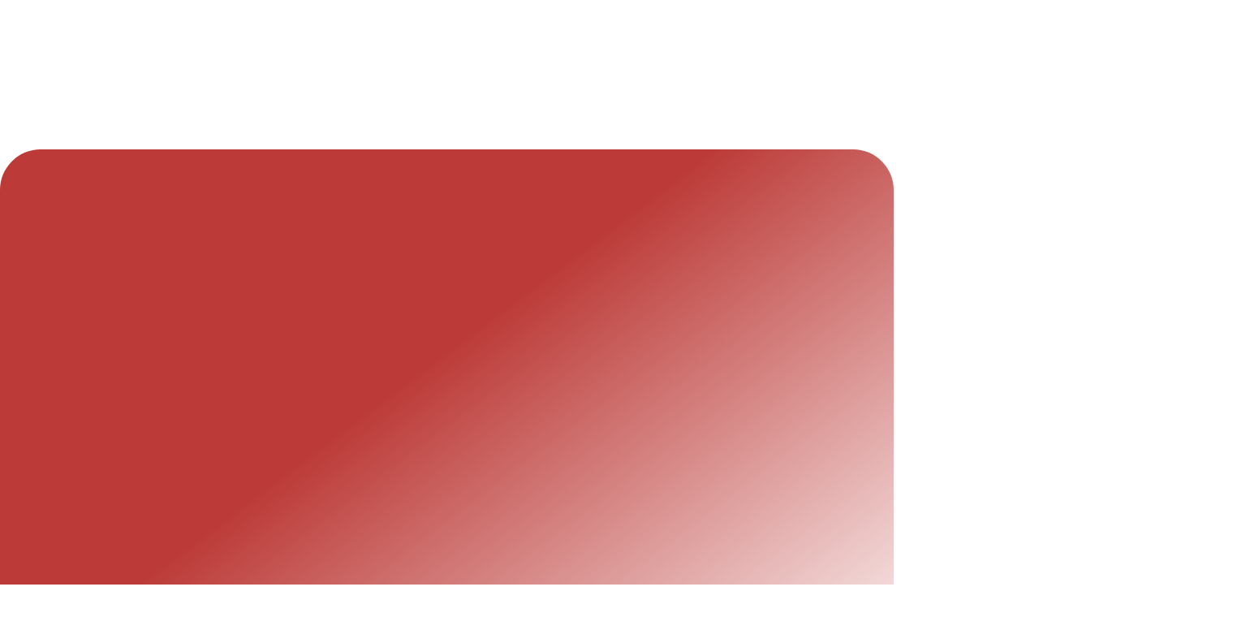

--- FILE ---
content_type: text/html; charset=UTF-8
request_url: https://ixpath.com/a-propos/
body_size: 26295
content:
<!doctype html><html lang="fr-FR"><head><script data-no-optimize="1">var litespeed_docref=sessionStorage.getItem("litespeed_docref");litespeed_docref&&(Object.defineProperty(document,"referrer",{get:function(){return litespeed_docref}}),sessionStorage.removeItem("litespeed_docref"));</script> <meta charset="UTF-8"><meta name="viewport" content="width=device-width, initial-scale=1"><link rel="profile" href="https://gmpg.org/xfn/11"><title>À propos &#8211; iXPath | Plateforme d&#039;intégration B2B &#8211; IPAAS</title><meta name='robots' content='max-image-preview:large' /><link rel="alternate" href="https://ixpath.com/en/about/" hreflang="en" /><link rel="alternate" href="https://ixpath.com/a-propos/" hreflang="fr" /><link rel='dns-prefetch' href='//hcaptcha.com' /><link rel="alternate" type="application/rss+xml" title="iXPath | Plateforme d&#039;intégration B2B - IPAAS &raquo; Flux" href="https://ixpath.com/feed/" /><link rel="alternate" type="application/rss+xml" title="iXPath | Plateforme d&#039;intégration B2B - IPAAS &raquo; Flux des commentaires" href="https://ixpath.com/comments/feed/" /><link rel="alternate" title="oEmbed (JSON)" type="application/json+oembed" href="https://ixpath.com/wp-json/oembed/1.0/embed?url=https%3A%2F%2Fixpath.com%2Fa-propos%2F&#038;lang=fr" /><link rel="alternate" title="oEmbed (XML)" type="text/xml+oembed" href="https://ixpath.com/wp-json/oembed/1.0/embed?url=https%3A%2F%2Fixpath.com%2Fa-propos%2F&#038;format=xml&#038;lang=fr" /><style id='wp-img-auto-sizes-contain-inline-css'>img:is([sizes=auto i],[sizes^="auto," i]){contain-intrinsic-size:3000px 1500px}
/*# sourceURL=wp-img-auto-sizes-contain-inline-css */</style><link data-optimized="2" rel="stylesheet" href="https://ixpath.com/wp-content/litespeed/css/a10d21e18a006b32689fca3067931a64.css?ver=75c32" /><style id='global-styles-inline-css'>:root{--wp--preset--aspect-ratio--square: 1;--wp--preset--aspect-ratio--4-3: 4/3;--wp--preset--aspect-ratio--3-4: 3/4;--wp--preset--aspect-ratio--3-2: 3/2;--wp--preset--aspect-ratio--2-3: 2/3;--wp--preset--aspect-ratio--16-9: 16/9;--wp--preset--aspect-ratio--9-16: 9/16;--wp--preset--color--black: #000000;--wp--preset--color--cyan-bluish-gray: #abb8c3;--wp--preset--color--white: #ffffff;--wp--preset--color--pale-pink: #f78da7;--wp--preset--color--vivid-red: #cf2e2e;--wp--preset--color--luminous-vivid-orange: #ff6900;--wp--preset--color--luminous-vivid-amber: #fcb900;--wp--preset--color--light-green-cyan: #7bdcb5;--wp--preset--color--vivid-green-cyan: #00d084;--wp--preset--color--pale-cyan-blue: #8ed1fc;--wp--preset--color--vivid-cyan-blue: #0693e3;--wp--preset--color--vivid-purple: #9b51e0;--wp--preset--gradient--vivid-cyan-blue-to-vivid-purple: linear-gradient(135deg,rgb(6,147,227) 0%,rgb(155,81,224) 100%);--wp--preset--gradient--light-green-cyan-to-vivid-green-cyan: linear-gradient(135deg,rgb(122,220,180) 0%,rgb(0,208,130) 100%);--wp--preset--gradient--luminous-vivid-amber-to-luminous-vivid-orange: linear-gradient(135deg,rgb(252,185,0) 0%,rgb(255,105,0) 100%);--wp--preset--gradient--luminous-vivid-orange-to-vivid-red: linear-gradient(135deg,rgb(255,105,0) 0%,rgb(207,46,46) 100%);--wp--preset--gradient--very-light-gray-to-cyan-bluish-gray: linear-gradient(135deg,rgb(238,238,238) 0%,rgb(169,184,195) 100%);--wp--preset--gradient--cool-to-warm-spectrum: linear-gradient(135deg,rgb(74,234,220) 0%,rgb(151,120,209) 20%,rgb(207,42,186) 40%,rgb(238,44,130) 60%,rgb(251,105,98) 80%,rgb(254,248,76) 100%);--wp--preset--gradient--blush-light-purple: linear-gradient(135deg,rgb(255,206,236) 0%,rgb(152,150,240) 100%);--wp--preset--gradient--blush-bordeaux: linear-gradient(135deg,rgb(254,205,165) 0%,rgb(254,45,45) 50%,rgb(107,0,62) 100%);--wp--preset--gradient--luminous-dusk: linear-gradient(135deg,rgb(255,203,112) 0%,rgb(199,81,192) 50%,rgb(65,88,208) 100%);--wp--preset--gradient--pale-ocean: linear-gradient(135deg,rgb(255,245,203) 0%,rgb(182,227,212) 50%,rgb(51,167,181) 100%);--wp--preset--gradient--electric-grass: linear-gradient(135deg,rgb(202,248,128) 0%,rgb(113,206,126) 100%);--wp--preset--gradient--midnight: linear-gradient(135deg,rgb(2,3,129) 0%,rgb(40,116,252) 100%);--wp--preset--font-size--small: 13px;--wp--preset--font-size--medium: 20px;--wp--preset--font-size--large: 36px;--wp--preset--font-size--x-large: 42px;--wp--preset--spacing--20: 0.44rem;--wp--preset--spacing--30: 0.67rem;--wp--preset--spacing--40: 1rem;--wp--preset--spacing--50: 1.5rem;--wp--preset--spacing--60: 2.25rem;--wp--preset--spacing--70: 3.38rem;--wp--preset--spacing--80: 5.06rem;--wp--preset--shadow--natural: 6px 6px 9px rgba(0, 0, 0, 0.2);--wp--preset--shadow--deep: 12px 12px 50px rgba(0, 0, 0, 0.4);--wp--preset--shadow--sharp: 6px 6px 0px rgba(0, 0, 0, 0.2);--wp--preset--shadow--outlined: 6px 6px 0px -3px rgb(255, 255, 255), 6px 6px rgb(0, 0, 0);--wp--preset--shadow--crisp: 6px 6px 0px rgb(0, 0, 0);}:root { --wp--style--global--content-size: 800px;--wp--style--global--wide-size: 1200px; }:where(body) { margin: 0; }.wp-site-blocks > .alignleft { float: left; margin-right: 2em; }.wp-site-blocks > .alignright { float: right; margin-left: 2em; }.wp-site-blocks > .aligncenter { justify-content: center; margin-left: auto; margin-right: auto; }:where(.wp-site-blocks) > * { margin-block-start: 24px; margin-block-end: 0; }:where(.wp-site-blocks) > :first-child { margin-block-start: 0; }:where(.wp-site-blocks) > :last-child { margin-block-end: 0; }:root { --wp--style--block-gap: 24px; }:root :where(.is-layout-flow) > :first-child{margin-block-start: 0;}:root :where(.is-layout-flow) > :last-child{margin-block-end: 0;}:root :where(.is-layout-flow) > *{margin-block-start: 24px;margin-block-end: 0;}:root :where(.is-layout-constrained) > :first-child{margin-block-start: 0;}:root :where(.is-layout-constrained) > :last-child{margin-block-end: 0;}:root :where(.is-layout-constrained) > *{margin-block-start: 24px;margin-block-end: 0;}:root :where(.is-layout-flex){gap: 24px;}:root :where(.is-layout-grid){gap: 24px;}.is-layout-flow > .alignleft{float: left;margin-inline-start: 0;margin-inline-end: 2em;}.is-layout-flow > .alignright{float: right;margin-inline-start: 2em;margin-inline-end: 0;}.is-layout-flow > .aligncenter{margin-left: auto !important;margin-right: auto !important;}.is-layout-constrained > .alignleft{float: left;margin-inline-start: 0;margin-inline-end: 2em;}.is-layout-constrained > .alignright{float: right;margin-inline-start: 2em;margin-inline-end: 0;}.is-layout-constrained > .aligncenter{margin-left: auto !important;margin-right: auto !important;}.is-layout-constrained > :where(:not(.alignleft):not(.alignright):not(.alignfull)){max-width: var(--wp--style--global--content-size);margin-left: auto !important;margin-right: auto !important;}.is-layout-constrained > .alignwide{max-width: var(--wp--style--global--wide-size);}body .is-layout-flex{display: flex;}.is-layout-flex{flex-wrap: wrap;align-items: center;}.is-layout-flex > :is(*, div){margin: 0;}body .is-layout-grid{display: grid;}.is-layout-grid > :is(*, div){margin: 0;}body{padding-top: 0px;padding-right: 0px;padding-bottom: 0px;padding-left: 0px;}a:where(:not(.wp-element-button)){text-decoration: underline;}:root :where(.wp-element-button, .wp-block-button__link){background-color: #32373c;border-width: 0;color: #fff;font-family: inherit;font-size: inherit;font-style: inherit;font-weight: inherit;letter-spacing: inherit;line-height: inherit;padding-top: calc(0.667em + 2px);padding-right: calc(1.333em + 2px);padding-bottom: calc(0.667em + 2px);padding-left: calc(1.333em + 2px);text-decoration: none;text-transform: inherit;}.has-black-color{color: var(--wp--preset--color--black) !important;}.has-cyan-bluish-gray-color{color: var(--wp--preset--color--cyan-bluish-gray) !important;}.has-white-color{color: var(--wp--preset--color--white) !important;}.has-pale-pink-color{color: var(--wp--preset--color--pale-pink) !important;}.has-vivid-red-color{color: var(--wp--preset--color--vivid-red) !important;}.has-luminous-vivid-orange-color{color: var(--wp--preset--color--luminous-vivid-orange) !important;}.has-luminous-vivid-amber-color{color: var(--wp--preset--color--luminous-vivid-amber) !important;}.has-light-green-cyan-color{color: var(--wp--preset--color--light-green-cyan) !important;}.has-vivid-green-cyan-color{color: var(--wp--preset--color--vivid-green-cyan) !important;}.has-pale-cyan-blue-color{color: var(--wp--preset--color--pale-cyan-blue) !important;}.has-vivid-cyan-blue-color{color: var(--wp--preset--color--vivid-cyan-blue) !important;}.has-vivid-purple-color{color: var(--wp--preset--color--vivid-purple) !important;}.has-black-background-color{background-color: var(--wp--preset--color--black) !important;}.has-cyan-bluish-gray-background-color{background-color: var(--wp--preset--color--cyan-bluish-gray) !important;}.has-white-background-color{background-color: var(--wp--preset--color--white) !important;}.has-pale-pink-background-color{background-color: var(--wp--preset--color--pale-pink) !important;}.has-vivid-red-background-color{background-color: var(--wp--preset--color--vivid-red) !important;}.has-luminous-vivid-orange-background-color{background-color: var(--wp--preset--color--luminous-vivid-orange) !important;}.has-luminous-vivid-amber-background-color{background-color: var(--wp--preset--color--luminous-vivid-amber) !important;}.has-light-green-cyan-background-color{background-color: var(--wp--preset--color--light-green-cyan) !important;}.has-vivid-green-cyan-background-color{background-color: var(--wp--preset--color--vivid-green-cyan) !important;}.has-pale-cyan-blue-background-color{background-color: var(--wp--preset--color--pale-cyan-blue) !important;}.has-vivid-cyan-blue-background-color{background-color: var(--wp--preset--color--vivid-cyan-blue) !important;}.has-vivid-purple-background-color{background-color: var(--wp--preset--color--vivid-purple) !important;}.has-black-border-color{border-color: var(--wp--preset--color--black) !important;}.has-cyan-bluish-gray-border-color{border-color: var(--wp--preset--color--cyan-bluish-gray) !important;}.has-white-border-color{border-color: var(--wp--preset--color--white) !important;}.has-pale-pink-border-color{border-color: var(--wp--preset--color--pale-pink) !important;}.has-vivid-red-border-color{border-color: var(--wp--preset--color--vivid-red) !important;}.has-luminous-vivid-orange-border-color{border-color: var(--wp--preset--color--luminous-vivid-orange) !important;}.has-luminous-vivid-amber-border-color{border-color: var(--wp--preset--color--luminous-vivid-amber) !important;}.has-light-green-cyan-border-color{border-color: var(--wp--preset--color--light-green-cyan) !important;}.has-vivid-green-cyan-border-color{border-color: var(--wp--preset--color--vivid-green-cyan) !important;}.has-pale-cyan-blue-border-color{border-color: var(--wp--preset--color--pale-cyan-blue) !important;}.has-vivid-cyan-blue-border-color{border-color: var(--wp--preset--color--vivid-cyan-blue) !important;}.has-vivid-purple-border-color{border-color: var(--wp--preset--color--vivid-purple) !important;}.has-vivid-cyan-blue-to-vivid-purple-gradient-background{background: var(--wp--preset--gradient--vivid-cyan-blue-to-vivid-purple) !important;}.has-light-green-cyan-to-vivid-green-cyan-gradient-background{background: var(--wp--preset--gradient--light-green-cyan-to-vivid-green-cyan) !important;}.has-luminous-vivid-amber-to-luminous-vivid-orange-gradient-background{background: var(--wp--preset--gradient--luminous-vivid-amber-to-luminous-vivid-orange) !important;}.has-luminous-vivid-orange-to-vivid-red-gradient-background{background: var(--wp--preset--gradient--luminous-vivid-orange-to-vivid-red) !important;}.has-very-light-gray-to-cyan-bluish-gray-gradient-background{background: var(--wp--preset--gradient--very-light-gray-to-cyan-bluish-gray) !important;}.has-cool-to-warm-spectrum-gradient-background{background: var(--wp--preset--gradient--cool-to-warm-spectrum) !important;}.has-blush-light-purple-gradient-background{background: var(--wp--preset--gradient--blush-light-purple) !important;}.has-blush-bordeaux-gradient-background{background: var(--wp--preset--gradient--blush-bordeaux) !important;}.has-luminous-dusk-gradient-background{background: var(--wp--preset--gradient--luminous-dusk) !important;}.has-pale-ocean-gradient-background{background: var(--wp--preset--gradient--pale-ocean) !important;}.has-electric-grass-gradient-background{background: var(--wp--preset--gradient--electric-grass) !important;}.has-midnight-gradient-background{background: var(--wp--preset--gradient--midnight) !important;}.has-small-font-size{font-size: var(--wp--preset--font-size--small) !important;}.has-medium-font-size{font-size: var(--wp--preset--font-size--medium) !important;}.has-large-font-size{font-size: var(--wp--preset--font-size--large) !important;}.has-x-large-font-size{font-size: var(--wp--preset--font-size--x-large) !important;}
:root :where(.wp-block-pullquote){font-size: 1.5em;line-height: 1.6;}
/*# sourceURL=global-styles-inline-css */</style> <script type="litespeed/javascript" data-src="https://ixpath.com/wp-includes/js/jquery/jquery.min.js?ver=3.7.1" id="jquery-core-js"></script> <link rel="https://api.w.org/" href="https://ixpath.com/wp-json/" /><link rel="alternate" title="JSON" type="application/json" href="https://ixpath.com/wp-json/wp/v2/pages/264" /><link rel="EditURI" type="application/rsd+xml" title="RSD" href="https://ixpath.com/xmlrpc.php?rsd" /><link rel="canonical" href="https://ixpath.com/a-propos/" /><style>.h-captcha{position:relative;display:block;margin-bottom:2rem;padding:0;clear:both}.h-captcha[data-size="normal"]{width:302px;height:76px}.h-captcha[data-size="compact"]{width:158px;height:138px}.h-captcha[data-size="invisible"]{display:none}.h-captcha iframe{z-index:1}.h-captcha::before{content:"";display:block;position:absolute;top:0;left:0;background:url(https://ixpath.com/wp-content/plugins/hcaptcha-for-forms-and-more/assets/images/hcaptcha-div-logo.svg) no-repeat;border:1px solid #fff0;border-radius:4px;box-sizing:border-box}.h-captcha::after{content:"The hCaptcha loading is delayed until user interaction.";font-family:-apple-system,system-ui,BlinkMacSystemFont,"Segoe UI",Roboto,Oxygen,Ubuntu,"Helvetica Neue",Arial,sans-serif;font-size:10px;font-weight:500;position:absolute;top:0;bottom:0;left:0;right:0;box-sizing:border-box;color:#bf1722;opacity:0}.h-captcha:not(:has(iframe))::after{animation:hcap-msg-fade-in .3s ease forwards;animation-delay:2s}.h-captcha:has(iframe)::after{animation:none;opacity:0}@keyframes hcap-msg-fade-in{to{opacity:1}}.h-captcha[data-size="normal"]::before{width:302px;height:76px;background-position:93.8% 28%}.h-captcha[data-size="normal"]::after{width:302px;height:76px;display:flex;flex-wrap:wrap;align-content:center;line-height:normal;padding:0 75px 0 10px}.h-captcha[data-size="compact"]::before{width:158px;height:138px;background-position:49.9% 78.8%}.h-captcha[data-size="compact"]::after{width:158px;height:138px;text-align:center;line-height:normal;padding:24px 10px 10px 10px}.h-captcha[data-theme="light"]::before,body.is-light-theme .h-captcha[data-theme="auto"]::before,.h-captcha[data-theme="auto"]::before{background-color:#fafafa;border:1px solid #e0e0e0}.h-captcha[data-theme="dark"]::before,body.is-dark-theme .h-captcha[data-theme="auto"]::before,html.wp-dark-mode-active .h-captcha[data-theme="auto"]::before,html.drdt-dark-mode .h-captcha[data-theme="auto"]::before{background-image:url(https://ixpath.com/wp-content/plugins/hcaptcha-for-forms-and-more/assets/images/hcaptcha-div-logo-white.svg);background-repeat:no-repeat;background-color:#333;border:1px solid #f5f5f5}@media (prefers-color-scheme:dark){.h-captcha[data-theme="auto"]::before{background-image:url(https://ixpath.com/wp-content/plugins/hcaptcha-for-forms-and-more/assets/images/hcaptcha-div-logo-white.svg);background-repeat:no-repeat;background-color:#333;border:1px solid #f5f5f5}}.h-captcha[data-theme="custom"]::before{background-color:initial}.h-captcha[data-size="invisible"]::before,.h-captcha[data-size="invisible"]::after{display:none}.h-captcha iframe{position:relative}div[style*="z-index: 2147483647"] div[style*="border-width: 11px"][style*="position: absolute"][style*="pointer-events: none"]{border-style:none}</style><style>.elementor-widget-login .h-captcha{margin-bottom:0}</style><meta name="generator" content="Elementor 3.34.1; features: additional_custom_breakpoints; settings: css_print_method-external, google_font-enabled, font_display-swap"><style>.e-con.e-parent:nth-of-type(n+4):not(.e-lazyloaded):not(.e-no-lazyload),
				.e-con.e-parent:nth-of-type(n+4):not(.e-lazyloaded):not(.e-no-lazyload) * {
					background-image: none !important;
				}
				@media screen and (max-height: 1024px) {
					.e-con.e-parent:nth-of-type(n+3):not(.e-lazyloaded):not(.e-no-lazyload),
					.e-con.e-parent:nth-of-type(n+3):not(.e-lazyloaded):not(.e-no-lazyload) * {
						background-image: none !important;
					}
				}
				@media screen and (max-height: 640px) {
					.e-con.e-parent:nth-of-type(n+2):not(.e-lazyloaded):not(.e-no-lazyload),
					.e-con.e-parent:nth-of-type(n+2):not(.e-lazyloaded):not(.e-no-lazyload) * {
						background-image: none !important;
					}
				}</style><style>.elementor-field-type-hcaptcha .elementor-field{background:transparent!important}.elementor-field-type-hcaptcha .h-captcha{margin-bottom:unset}</style><link rel="icon" href="https://ixpath.com/wp-content/uploads/2023/10/cropped-MicrosoftTeams-image-32x32.png" sizes="32x32" /><link rel="icon" href="https://ixpath.com/wp-content/uploads/2023/10/cropped-MicrosoftTeams-image-192x192.png" sizes="192x192" /><link rel="apple-touch-icon" href="https://ixpath.com/wp-content/uploads/2023/10/cropped-MicrosoftTeams-image-180x180.png" /><meta name="msapplication-TileImage" content="https://ixpath.com/wp-content/uploads/2023/10/cropped-MicrosoftTeams-image-270x270.png" /><style id="wp-custom-css">@media screen and (max-width: 1800px){
	#hero_img {
       height: 666px;
    margin-top: 132px;
    width: 550px;
}
	#hero_container{
		padding:95px;
	}
}</style></head><body data-rsssl=1 class="wp-singular page-template page-template-elementor_header_footer page page-id-264 wp-embed-responsive wp-theme-hello-elementor hello-elementor-default elementor-default elementor-template-full-width elementor-kit-7 elementor-page elementor-page-264"><a class="skip-link screen-reader-text" href="#content">Aller au contenu</a><header data-elementor-type="header" data-elementor-id="98" class="elementor elementor-98 elementor-location-header" data-elementor-post-type="elementor_library"><div class="elementor-element elementor-element-9661a8c elementor-hidden-desktop elementor-hidden-tablet elementor-hidden-mobile e-flex e-con-boxed e-con e-parent" data-id="9661a8c" data-element_type="container" data-settings="{&quot;sticky&quot;:&quot;top&quot;,&quot;background_background&quot;:&quot;classic&quot;,&quot;sticky_on&quot;:[&quot;desktop&quot;,&quot;tablet&quot;,&quot;mobile&quot;],&quot;sticky_offset&quot;:0,&quot;sticky_effects_offset&quot;:0,&quot;sticky_anchor_link_offset&quot;:0}"><div class="e-con-inner"><div class="elementor-element elementor-element-94ead06 elementor-widget elementor-widget-image" data-id="94ead06" data-element_type="widget" data-widget_type="image.default"><div class="elementor-widget-container">
<a href="https://ixpath.com">
<img data-lazyloaded="1" src="[data-uri]" width="300" height="68" data-src="https://ixpath.com/wp-content/uploads/2023/10/ixpath_logo-e1696515930809-300x68.png" class="attachment-medium size-medium wp-image-99" alt="" data-srcset="https://ixpath.com/wp-content/uploads/2023/10/ixpath_logo-e1696515930809-300x68.png 300w, https://ixpath.com/wp-content/uploads/2023/10/ixpath_logo-e1696515930809-768x173.png 768w, https://ixpath.com/wp-content/uploads/2023/10/ixpath_logo-e1696515930809.png 887w" data-sizes="(max-width: 300px) 100vw, 300px" />								</a></div></div><div class="elementor-element elementor-element-d59e819 elementor-nav-menu--stretch elementor-nav-menu__text-align-center elementor-nav-menu--dropdown-tablet elementor-nav-menu--toggle elementor-nav-menu--burger elementor-widget elementor-widget-nav-menu" data-id="d59e819" data-element_type="widget" data-settings="{&quot;full_width&quot;:&quot;stretch&quot;,&quot;submenu_icon&quot;:{&quot;value&quot;:&quot;&lt;i class=\&quot;fas fa-angle-down\&quot; aria-hidden=\&quot;true\&quot;&gt;&lt;\/i&gt;&quot;,&quot;library&quot;:&quot;fa-solid&quot;},&quot;layout&quot;:&quot;horizontal&quot;,&quot;toggle&quot;:&quot;burger&quot;}" data-widget_type="nav-menu.default"><div class="elementor-widget-container"><nav aria-label="Menu" class="elementor-nav-menu--main elementor-nav-menu__container elementor-nav-menu--layout-horizontal e--pointer-underline e--animation-fade"><ul id="menu-1-d59e819" class="elementor-nav-menu"><li class="menu-item menu-item-type-post_type menu-item-object-page menu-item-home menu-item-101"><a href="https://ixpath.com/" class="elementor-item">Accueil</a></li><li class="menu-item menu-item-type-post_type menu-item-object-page current-menu-item page_item page-item-264 current_page_item menu-item-270"><a href="https://ixpath.com/a-propos/" aria-current="page" class="elementor-item elementor-item-active">À propos</a></li><li class="menu-item menu-item-type-custom menu-item-object-custom menu-item-has-children menu-item-179"><a href="#" class="elementor-item elementor-item-anchor">Solutions</a><ul class="sub-menu elementor-nav-menu--dropdown"><li class="menu-item menu-item-type-post_type menu-item-object-page menu-item-180"><a href="https://ixpath.com/flux-documents/" class="elementor-sub-item">Flux de documents</a></li><li class="menu-item menu-item-type-post_type menu-item-object-page menu-item-263"><a href="https://ixpath.com/portails-web/" class="elementor-sub-item">Portails Web</a></li></ul></li><li class="menu-item menu-item-type-custom menu-item-object-custom menu-item-has-children menu-item-654"><a href="#" class="elementor-item elementor-item-anchor">Ressources</a><ul class="sub-menu elementor-nav-menu--dropdown"><li class="menu-item menu-item-type-custom menu-item-object-custom menu-item-271"><a target="_blank" href="https://ixpath.app/xwiki/bin/view/Documentation/" class="elementor-sub-item">Documentation</a></li><li class="menu-item menu-item-type-custom menu-item-object-custom menu-item-272"><a target="_blank" href="https://youtu.be/Ol1h3GqrDO4?si=Zw5VKfU-wrokIQZ_" class="elementor-sub-item">Démo</a></li></ul></li><li class="menu-item menu-item-type-post_type menu-item-object-page menu-item-281"><a href="https://ixpath.com/contact/" class="elementor-item">Contact</a></li><li class="pll-parent-menu-item menu-item menu-item-type-custom menu-item-object-custom current-menu-parent menu-item-has-children menu-item-369"><a href="#pll_switcher" class="elementor-item elementor-item-anchor"><img src="[data-uri]" alt="" width="16" height="11" style="width: 16px; height: 11px;" /><span style="margin-left:0.3em;">Français</span></a><ul class="sub-menu elementor-nav-menu--dropdown"><li class="lang-item lang-item-8 lang-item-en lang-item-first menu-item menu-item-type-custom menu-item-object-custom menu-item-369-en"><a href="https://ixpath.com/en/about/" hreflang="en-US" lang="en-US" class="elementor-sub-item"><img src="[data-uri]" alt="" width="16" height="11" style="width: 16px; height: 11px;" /><span style="margin-left:0.3em;">English</span></a></li><li class="lang-item lang-item-11 lang-item-fr current-lang menu-item menu-item-type-custom menu-item-object-custom menu-item-369-fr"><a href="https://ixpath.com/a-propos/" hreflang="fr-FR" lang="fr-FR" class="elementor-sub-item"><img src="[data-uri]" alt="" width="16" height="11" style="width: 16px; height: 11px;" /><span style="margin-left:0.3em;">Français</span></a></li></ul></li></ul></nav><div class="elementor-menu-toggle" role="button" tabindex="0" aria-label="Permuter le menu" aria-expanded="false">
<i aria-hidden="true" role="presentation" class="elementor-menu-toggle__icon--open eicon-menu-bar"></i><i aria-hidden="true" role="presentation" class="elementor-menu-toggle__icon--close eicon-close"></i></div><nav class="elementor-nav-menu--dropdown elementor-nav-menu__container" aria-hidden="true"><ul id="menu-2-d59e819" class="elementor-nav-menu"><li class="menu-item menu-item-type-post_type menu-item-object-page menu-item-home menu-item-101"><a href="https://ixpath.com/" class="elementor-item" tabindex="-1">Accueil</a></li><li class="menu-item menu-item-type-post_type menu-item-object-page current-menu-item page_item page-item-264 current_page_item menu-item-270"><a href="https://ixpath.com/a-propos/" aria-current="page" class="elementor-item elementor-item-active" tabindex="-1">À propos</a></li><li class="menu-item menu-item-type-custom menu-item-object-custom menu-item-has-children menu-item-179"><a href="#" class="elementor-item elementor-item-anchor" tabindex="-1">Solutions</a><ul class="sub-menu elementor-nav-menu--dropdown"><li class="menu-item menu-item-type-post_type menu-item-object-page menu-item-180"><a href="https://ixpath.com/flux-documents/" class="elementor-sub-item" tabindex="-1">Flux de documents</a></li><li class="menu-item menu-item-type-post_type menu-item-object-page menu-item-263"><a href="https://ixpath.com/portails-web/" class="elementor-sub-item" tabindex="-1">Portails Web</a></li></ul></li><li class="menu-item menu-item-type-custom menu-item-object-custom menu-item-has-children menu-item-654"><a href="#" class="elementor-item elementor-item-anchor" tabindex="-1">Ressources</a><ul class="sub-menu elementor-nav-menu--dropdown"><li class="menu-item menu-item-type-custom menu-item-object-custom menu-item-271"><a target="_blank" href="https://ixpath.app/xwiki/bin/view/Documentation/" class="elementor-sub-item" tabindex="-1">Documentation</a></li><li class="menu-item menu-item-type-custom menu-item-object-custom menu-item-272"><a target="_blank" href="https://youtu.be/Ol1h3GqrDO4?si=Zw5VKfU-wrokIQZ_" class="elementor-sub-item" tabindex="-1">Démo</a></li></ul></li><li class="menu-item menu-item-type-post_type menu-item-object-page menu-item-281"><a href="https://ixpath.com/contact/" class="elementor-item" tabindex="-1">Contact</a></li><li class="pll-parent-menu-item menu-item menu-item-type-custom menu-item-object-custom current-menu-parent menu-item-has-children menu-item-369"><a href="#pll_switcher" class="elementor-item elementor-item-anchor" tabindex="-1"><img src="[data-uri]" alt="" width="16" height="11" style="width: 16px; height: 11px;" /><span style="margin-left:0.3em;">Français</span></a><ul class="sub-menu elementor-nav-menu--dropdown"><li class="lang-item lang-item-8 lang-item-en lang-item-first menu-item menu-item-type-custom menu-item-object-custom menu-item-369-en"><a href="https://ixpath.com/en/about/" hreflang="en-US" lang="en-US" class="elementor-sub-item" tabindex="-1"><img src="[data-uri]" alt="" width="16" height="11" style="width: 16px; height: 11px;" /><span style="margin-left:0.3em;">English</span></a></li><li class="lang-item lang-item-11 lang-item-fr current-lang menu-item menu-item-type-custom menu-item-object-custom menu-item-369-fr"><a href="https://ixpath.com/a-propos/" hreflang="fr-FR" lang="fr-FR" class="elementor-sub-item" tabindex="-1"><img src="[data-uri]" alt="" width="16" height="11" style="width: 16px; height: 11px;" /><span style="margin-left:0.3em;">Français</span></a></li></ul></li></ul></nav></div></div></div></div><div class="elementor-element elementor-element-b2a9319 e-flex e-con-boxed e-con e-parent" data-id="b2a9319" data-element_type="container" data-settings="{&quot;sticky&quot;:&quot;top&quot;,&quot;background_background&quot;:&quot;classic&quot;,&quot;sticky_offset&quot;:20,&quot;sticky_on&quot;:[&quot;desktop&quot;,&quot;tablet&quot;,&quot;mobile&quot;],&quot;sticky_effects_offset&quot;:0,&quot;sticky_anchor_link_offset&quot;:0}"><div class="e-con-inner"><div class="elementor-element elementor-element-5415264 e-con-full e-flex elementor-invisible e-con e-child" data-id="5415264" data-element_type="container" data-settings="{&quot;background_background&quot;:&quot;classic&quot;,&quot;sticky&quot;:&quot;top&quot;,&quot;animation&quot;:&quot;fadeInDown&quot;,&quot;sticky_on&quot;:[&quot;desktop&quot;,&quot;tablet&quot;,&quot;mobile&quot;],&quot;sticky_offset&quot;:0,&quot;sticky_effects_offset&quot;:0,&quot;sticky_anchor_link_offset&quot;:0}"><div class="elementor-element elementor-element-b364f35 e-con-full e-flex e-con e-child" data-id="b364f35" data-element_type="container"><div class="elementor-element elementor-element-9bdddff elementor-widget__width-initial elementor-widget elementor-widget-image" data-id="9bdddff" data-element_type="widget" data-settings="{&quot;_animation&quot;:&quot;none&quot;}" data-widget_type="image.default"><div class="elementor-widget-container">
<a href="https://ixpath.com/">
<img data-lazyloaded="1" src="[data-uri]" loading="lazy" width="887" height="200" data-src="https://ixpath.com/wp-content/uploads/2023/10/ixpath_logo-e1696515930809.png" class="attachment-full size-full wp-image-99" alt="" data-srcset="https://ixpath.com/wp-content/uploads/2023/10/ixpath_logo-e1696515930809.png 887w, https://ixpath.com/wp-content/uploads/2023/10/ixpath_logo-e1696515930809-300x68.png 300w, https://ixpath.com/wp-content/uploads/2023/10/ixpath_logo-e1696515930809-768x173.png 768w" data-sizes="(max-width: 887px) 100vw, 887px" />								</a></div></div></div><div class="elementor-element elementor-element-fdd49b4 e-con-full e-flex e-con e-child" data-id="fdd49b4" data-element_type="container"><div class="elementor-element elementor-element-f7863ce elementor-nav-menu--stretch elementor-nav-menu__text-align-center elementor-nav-menu--dropdown-tablet elementor-nav-menu--toggle elementor-nav-menu--burger elementor-widget elementor-widget-nav-menu" data-id="f7863ce" data-element_type="widget" data-settings="{&quot;full_width&quot;:&quot;stretch&quot;,&quot;submenu_icon&quot;:{&quot;value&quot;:&quot;&lt;i class=\&quot;fas fa-angle-down\&quot; aria-hidden=\&quot;true\&quot;&gt;&lt;\/i&gt;&quot;,&quot;library&quot;:&quot;fa-solid&quot;},&quot;_animation&quot;:&quot;none&quot;,&quot;_animation_delay&quot;:300,&quot;layout&quot;:&quot;horizontal&quot;,&quot;toggle&quot;:&quot;burger&quot;}" data-widget_type="nav-menu.default"><div class="elementor-widget-container"><nav aria-label="Menu" class="elementor-nav-menu--main elementor-nav-menu__container elementor-nav-menu--layout-horizontal e--pointer-underline e--animation-fade"><ul id="menu-1-f7863ce" class="elementor-nav-menu"><li class="menu-item menu-item-type-post_type menu-item-object-page menu-item-home menu-item-101"><a href="https://ixpath.com/" class="elementor-item">Accueil</a></li><li class="menu-item menu-item-type-post_type menu-item-object-page current-menu-item page_item page-item-264 current_page_item menu-item-270"><a href="https://ixpath.com/a-propos/" aria-current="page" class="elementor-item elementor-item-active">À propos</a></li><li class="menu-item menu-item-type-custom menu-item-object-custom menu-item-has-children menu-item-179"><a href="#" class="elementor-item elementor-item-anchor">Solutions</a><ul class="sub-menu elementor-nav-menu--dropdown"><li class="menu-item menu-item-type-post_type menu-item-object-page menu-item-180"><a href="https://ixpath.com/flux-documents/" class="elementor-sub-item">Flux de documents</a></li><li class="menu-item menu-item-type-post_type menu-item-object-page menu-item-263"><a href="https://ixpath.com/portails-web/" class="elementor-sub-item">Portails Web</a></li></ul></li><li class="menu-item menu-item-type-custom menu-item-object-custom menu-item-has-children menu-item-654"><a href="#" class="elementor-item elementor-item-anchor">Ressources</a><ul class="sub-menu elementor-nav-menu--dropdown"><li class="menu-item menu-item-type-custom menu-item-object-custom menu-item-271"><a target="_blank" href="https://ixpath.app/xwiki/bin/view/Documentation/" class="elementor-sub-item">Documentation</a></li><li class="menu-item menu-item-type-custom menu-item-object-custom menu-item-272"><a target="_blank" href="https://youtu.be/Ol1h3GqrDO4?si=Zw5VKfU-wrokIQZ_" class="elementor-sub-item">Démo</a></li></ul></li><li class="menu-item menu-item-type-post_type menu-item-object-page menu-item-281"><a href="https://ixpath.com/contact/" class="elementor-item">Contact</a></li><li class="pll-parent-menu-item menu-item menu-item-type-custom menu-item-object-custom current-menu-parent menu-item-has-children menu-item-369"><a href="#pll_switcher" class="elementor-item elementor-item-anchor"><img src="[data-uri]" alt="" width="16" height="11" style="width: 16px; height: 11px;" /><span style="margin-left:0.3em;">Français</span></a><ul class="sub-menu elementor-nav-menu--dropdown"><li class="lang-item lang-item-8 lang-item-en lang-item-first menu-item menu-item-type-custom menu-item-object-custom menu-item-369-en"><a href="https://ixpath.com/en/about/" hreflang="en-US" lang="en-US" class="elementor-sub-item"><img src="[data-uri]" alt="" width="16" height="11" style="width: 16px; height: 11px;" /><span style="margin-left:0.3em;">English</span></a></li><li class="lang-item lang-item-11 lang-item-fr current-lang menu-item menu-item-type-custom menu-item-object-custom menu-item-369-fr"><a href="https://ixpath.com/a-propos/" hreflang="fr-FR" lang="fr-FR" class="elementor-sub-item"><img src="[data-uri]" alt="" width="16" height="11" style="width: 16px; height: 11px;" /><span style="margin-left:0.3em;">Français</span></a></li></ul></li></ul></nav><div class="elementor-menu-toggle" role="button" tabindex="0" aria-label="Permuter le menu" aria-expanded="false">
<i aria-hidden="true" role="presentation" class="elementor-menu-toggle__icon--open eicon-menu-bar"></i><i aria-hidden="true" role="presentation" class="elementor-menu-toggle__icon--close eicon-close"></i></div><nav class="elementor-nav-menu--dropdown elementor-nav-menu__container" aria-hidden="true"><ul id="menu-2-f7863ce" class="elementor-nav-menu"><li class="menu-item menu-item-type-post_type menu-item-object-page menu-item-home menu-item-101"><a href="https://ixpath.com/" class="elementor-item" tabindex="-1">Accueil</a></li><li class="menu-item menu-item-type-post_type menu-item-object-page current-menu-item page_item page-item-264 current_page_item menu-item-270"><a href="https://ixpath.com/a-propos/" aria-current="page" class="elementor-item elementor-item-active" tabindex="-1">À propos</a></li><li class="menu-item menu-item-type-custom menu-item-object-custom menu-item-has-children menu-item-179"><a href="#" class="elementor-item elementor-item-anchor" tabindex="-1">Solutions</a><ul class="sub-menu elementor-nav-menu--dropdown"><li class="menu-item menu-item-type-post_type menu-item-object-page menu-item-180"><a href="https://ixpath.com/flux-documents/" class="elementor-sub-item" tabindex="-1">Flux de documents</a></li><li class="menu-item menu-item-type-post_type menu-item-object-page menu-item-263"><a href="https://ixpath.com/portails-web/" class="elementor-sub-item" tabindex="-1">Portails Web</a></li></ul></li><li class="menu-item menu-item-type-custom menu-item-object-custom menu-item-has-children menu-item-654"><a href="#" class="elementor-item elementor-item-anchor" tabindex="-1">Ressources</a><ul class="sub-menu elementor-nav-menu--dropdown"><li class="menu-item menu-item-type-custom menu-item-object-custom menu-item-271"><a target="_blank" href="https://ixpath.app/xwiki/bin/view/Documentation/" class="elementor-sub-item" tabindex="-1">Documentation</a></li><li class="menu-item menu-item-type-custom menu-item-object-custom menu-item-272"><a target="_blank" href="https://youtu.be/Ol1h3GqrDO4?si=Zw5VKfU-wrokIQZ_" class="elementor-sub-item" tabindex="-1">Démo</a></li></ul></li><li class="menu-item menu-item-type-post_type menu-item-object-page menu-item-281"><a href="https://ixpath.com/contact/" class="elementor-item" tabindex="-1">Contact</a></li><li class="pll-parent-menu-item menu-item menu-item-type-custom menu-item-object-custom current-menu-parent menu-item-has-children menu-item-369"><a href="#pll_switcher" class="elementor-item elementor-item-anchor" tabindex="-1"><img src="[data-uri]" alt="" width="16" height="11" style="width: 16px; height: 11px;" /><span style="margin-left:0.3em;">Français</span></a><ul class="sub-menu elementor-nav-menu--dropdown"><li class="lang-item lang-item-8 lang-item-en lang-item-first menu-item menu-item-type-custom menu-item-object-custom menu-item-369-en"><a href="https://ixpath.com/en/about/" hreflang="en-US" lang="en-US" class="elementor-sub-item" tabindex="-1"><img src="[data-uri]" alt="" width="16" height="11" style="width: 16px; height: 11px;" /><span style="margin-left:0.3em;">English</span></a></li><li class="lang-item lang-item-11 lang-item-fr current-lang menu-item menu-item-type-custom menu-item-object-custom menu-item-369-fr"><a href="https://ixpath.com/a-propos/" hreflang="fr-FR" lang="fr-FR" class="elementor-sub-item" tabindex="-1"><img src="[data-uri]" alt="" width="16" height="11" style="width: 16px; height: 11px;" /><span style="margin-left:0.3em;">Français</span></a></li></ul></li></ul></nav></div></div></div></div></div></div></header><div data-elementor-type="wp-page" data-elementor-id="264" class="elementor elementor-264" data-elementor-post-type="page"><div class="elementor-element elementor-element-e4190b7 e-con-full e-flex e-con e-parent" data-id="e4190b7" data-element_type="container" data-settings="{&quot;background_background&quot;:&quot;gradient&quot;}"><div class="elementor-element elementor-element-0fc88a2 e-con-full e-flex elementor-invisible e-con e-child" data-id="0fc88a2" data-element_type="container" data-settings="{&quot;animation&quot;:&quot;fadeInLeft&quot;}"><div class="elementor-element elementor-element-82c5b17 elementor-widget elementor-widget-heading" data-id="82c5b17" data-element_type="widget" data-widget_type="heading.default"><div class="elementor-widget-container"><h1 class="elementor-heading-title elementor-size-default">À propos</h1></div></div><div class="elementor-element elementor-element-020273a elementor-widget elementor-widget-text-editor" data-id="020273a" data-element_type="widget" data-widget_type="text-editor.default"><div class="elementor-widget-container"><p>iXPath est née en 2013, fondée par une équipe d’experts de la dématérialisation / digitalisation / intégration / pilotage des flux B2B (EDI/EAI), totalisant + de 20 ans d’expériences dans ce domaine.<br />iXPath dispose de plusieurs partenaires intégrateurs de 1er plan, présents sur 3 continents et propose un support 24/7 en différentes langues.</p></div></div><div class="elementor-element elementor-element-a0da80b elementor-widget elementor-widget-button" data-id="a0da80b" data-element_type="widget" data-widget_type="button.default"><div class="elementor-widget-container"><div class="elementor-button-wrapper">
<a class="elementor-button elementor-button-link elementor-size-xs" href="#apropos">
<span class="elementor-button-content-wrapper">
<span class="elementor-button-text">En savoir plus</span>
</span>
</a></div></div></div></div><div class="elementor-element elementor-element-f8e2a32 e-con-full e-flex elementor-invisible e-con e-child" data-id="f8e2a32" data-element_type="container" data-settings="{&quot;animation&quot;:&quot;fadeInLeft&quot;}"></div></div><div class="elementor-element elementor-element-b0fe805 e-flex e-con-boxed e-con e-parent" data-id="b0fe805" data-element_type="container"><div class="e-con-inner"><div class="elementor-element elementor-element-01a889e elementor-widget__width-initial elementor-absolute elementor-invisible elementor-widget elementor-widget-video" data-id="01a889e" data-element_type="widget" data-settings="{&quot;video_type&quot;:&quot;hosted&quot;,&quot;autoplay&quot;:&quot;yes&quot;,&quot;mute&quot;:&quot;yes&quot;,&quot;loop&quot;:&quot;yes&quot;,&quot;_position&quot;:&quot;absolute&quot;,&quot;_animation&quot;:&quot;fadeIn&quot;}" data-widget_type="video.default"><div class="elementor-widget-container"><div class="e-hosted-video elementor-wrapper elementor-open-inline"><video class="elementor-video" src="https://ixpath.com/wp-content/uploads/2023/10/ixpath_demo_v3.mp4" autoplay="" loop="" muted="muted" controlsList="nodownload"></video></div></div></div></div></div><div class="elementor-element elementor-element-669bf25 e-flex e-con-boxed e-con e-parent" data-id="669bf25" data-element_type="container" id="apropos"><div class="e-con-inner"><div class="elementor-element elementor-element-24005da e-con-full e-flex e-con e-child" data-id="24005da" data-element_type="container"><div class="elementor-element elementor-element-2d27e1a elementor-widget elementor-widget-heading" data-id="2d27e1a" data-element_type="widget" data-widget_type="heading.default"><div class="elementor-widget-container"><h2 class="elementor-heading-title elementor-size-default">Qu'est ce que <span style="color:#C8403B">iXPath ? </span></h2></div></div><div class="elementor-element elementor-element-176f747 elementor-widget elementor-widget-text-editor" data-id="176f747" data-element_type="widget" data-widget_type="text-editor.default"><div class="elementor-widget-container"><p>Dotée des dernières technologies, iXPath est une solution iPaaS (Integration Platform as a Service) facilitant la digitalisation des flux avec tous types de partenaires, d’ERP, d’applications mobiles, d’objets connectés et de plateformes Web.<br />iXPath accompagne ses clients partout dans le monde grâce à la présence internationale de ses partenaires intégrateurs et couvre ainsi les zones EMEA, APAC et bientôt le continent américain.</p></div></div></div><div class="elementor-element elementor-element-64d8804 e-con-full e-flex e-con e-child" data-id="64d8804" data-element_type="container"><div class="elementor-element elementor-element-00b339f elementor-widget elementor-widget-video" data-id="00b339f" data-element_type="widget" data-settings="{&quot;youtube_url&quot;:&quot;https:\/\/www.youtube.com\/watch?v=2w_p9BmYgoI&quot;,&quot;video_type&quot;:&quot;youtube&quot;,&quot;controls&quot;:&quot;yes&quot;}" data-widget_type="video.default"><div class="elementor-widget-container"><div class="elementor-wrapper elementor-open-inline"><div class="elementor-video"></div></div></div></div></div></div></div><div class="elementor-element elementor-element-59e56c9 e-flex e-con-boxed e-con e-parent" data-id="59e56c9" data-element_type="container"><div class="e-con-inner"><div class="elementor-element elementor-element-28c9c88 elementor-widget elementor-widget-heading" data-id="28c9c88" data-element_type="widget" data-widget_type="heading.default"><div class="elementor-widget-container"><h2 class="elementor-heading-title elementor-size-default">Intégration de vos process métiers <span style="color:#C8403B">en mode service </span></h2></div></div><div class="elementor-element elementor-element-8f61f0c elementor-widget elementor-widget-text-editor" data-id="8f61f0c" data-element_type="widget" data-widget_type="text-editor.default"><div class="elementor-widget-container"><p>Notre expertise en intégration de processus métiers en mode service vous permet d&rsquo;optimiser l&rsquo;efficacité et la productivité de votre entreprise. Que vous cherchiez à rationaliser vos flux de documents, à automatiser la gestion de vos factures dématérialisées, ou à offrir une expérience client exceptionnelle grâce à des portails web personnalisés, nous sommes là pour vous accompagner.</p></div></div></div></div><div class="elementor-element elementor-element-1a0ca11 e-flex e-con-boxed e-con e-parent" data-id="1a0ca11" data-element_type="container"><div class="e-con-inner"><div class="elementor-element elementor-element-4f14ac7 e-con-full e-flex elementor-invisible e-con e-child" data-id="4f14ac7" data-element_type="container" data-settings="{&quot;animation&quot;:&quot;fadeInLeft&quot;}"><div class="elementor-element elementor-element-e45b195 elementor-widget elementor-widget-image" data-id="e45b195" data-element_type="widget" data-widget_type="image.default"><div class="elementor-widget-container">
<img data-lazyloaded="1" src="[data-uri]" loading="lazy" decoding="async" width="800" height="534" data-src="https://ixpath.com/wp-content/uploads/2023/10/Flux_de_documents-1024x683.jpg" class="attachment-large size-large wp-image-595" alt="" data-srcset="https://ixpath.com/wp-content/uploads/2023/10/Flux_de_documents-1024x683.jpg 1024w, https://ixpath.com/wp-content/uploads/2023/10/Flux_de_documents-300x200.jpg 300w, https://ixpath.com/wp-content/uploads/2023/10/Flux_de_documents-768x512.jpg 768w, https://ixpath.com/wp-content/uploads/2023/10/Flux_de_documents-1536x1024.jpg 1536w, https://ixpath.com/wp-content/uploads/2023/10/Flux_de_documents.jpg 1920w" data-sizes="(max-width: 800px) 100vw, 800px" /></div></div></div><div class="elementor-element elementor-element-392918f e-con-full e-flex elementor-invisible e-con e-child" data-id="392918f" data-element_type="container" data-settings="{&quot;animation&quot;:&quot;fadeInRight&quot;}"><div class="elementor-element elementor-element-291c092 elementor-widget elementor-widget-heading" data-id="291c092" data-element_type="widget" data-widget_type="heading.default"><div class="elementor-widget-container"><h2 class="elementor-heading-title elementor-size-default">Flux de documents</h2></div></div><div class="elementor-element elementor-element-ed8a104 elementor-widget elementor-widget-text-editor" data-id="ed8a104" data-element_type="widget" data-widget_type="text-editor.default"><div class="elementor-widget-container"><p>Simplifiez la circulation de l&rsquo;information au sein de votre organisation en automatisant les flux de documents. Notre solution vous permet de gagner du temps, de réduire les erreurs et d&rsquo;améliorer la collaboration entre les équipes.</p><p><strong><a href="https://ixpath.com/flux-documents/"><span style="text-decoration: underline;">En savoir plus</span></a></strong></p></div></div></div></div></div><div class="elementor-element elementor-element-581bf8e e-flex e-con-boxed e-con e-parent" data-id="581bf8e" data-element_type="container"><div class="e-con-inner"><div class="elementor-element elementor-element-7505d58 e-con-full e-flex elementor-invisible e-con e-child" data-id="7505d58" data-element_type="container" data-settings="{&quot;animation&quot;:&quot;fadeInLeft&quot;}"><div class="elementor-element elementor-element-ef80a01 elementor-widget elementor-widget-heading" data-id="ef80a01" data-element_type="widget" data-widget_type="heading.default"><div class="elementor-widget-container"><h2 class="elementor-heading-title elementor-size-default">Factures dématérialisées</h2></div></div><div class="elementor-element elementor-element-dda6c88 elementor-widget elementor-widget-text-editor" data-id="dda6c88" data-element_type="widget" data-widget_type="text-editor.default"><div class="elementor-widget-container"><p>Dites adieu à la paperasse et adoptez une approche plus moderne de la gestion des factures. Notre système de facturation dématérialisée vous aide à réduire les coûts, à accélérer les paiements et à renforcer votre conformité fiscale.</p><p> </p></div></div></div><div class="elementor-element elementor-element-25e6175 e-con-full e-flex elementor-invisible e-con e-child" data-id="25e6175" data-element_type="container" data-settings="{&quot;animation&quot;:&quot;fadeInRight&quot;}"><div class="elementor-element elementor-element-900245d elementor-widget elementor-widget-image" data-id="900245d" data-element_type="widget" data-widget_type="image.default"><div class="elementor-widget-container">
<img data-lazyloaded="1" src="[data-uri]" loading="lazy" decoding="async" width="800" height="534" data-src="https://ixpath.com/wp-content/uploads/2023/10/Factures_dematerialisees​-1024x683.jpg" class="attachment-large size-large wp-image-593" alt="" data-srcset="https://ixpath.com/wp-content/uploads/2023/10/Factures_dematerialisees​-1024x683.jpg 1024w, https://ixpath.com/wp-content/uploads/2023/10/Factures_dematerialisees​-300x200.jpg 300w, https://ixpath.com/wp-content/uploads/2023/10/Factures_dematerialisees​-768x512.jpg 768w, https://ixpath.com/wp-content/uploads/2023/10/Factures_dematerialisees​-1536x1024.jpg 1536w, https://ixpath.com/wp-content/uploads/2023/10/Factures_dematerialisees​.jpg 1920w" data-sizes="(max-width: 800px) 100vw, 800px" /></div></div></div></div></div><div class="elementor-element elementor-element-fd4aa0e e-flex e-con-boxed e-con e-parent" data-id="fd4aa0e" data-element_type="container"><div class="e-con-inner"><div class="elementor-element elementor-element-b85641f e-con-full e-flex elementor-invisible e-con e-child" data-id="b85641f" data-element_type="container" data-settings="{&quot;animation&quot;:&quot;fadeInLeft&quot;}"><div class="elementor-element elementor-element-89a5c82 elementor-widget elementor-widget-image" data-id="89a5c82" data-element_type="widget" data-widget_type="image.default"><div class="elementor-widget-container">
<img data-lazyloaded="1" src="[data-uri]" loading="lazy" decoding="async" width="800" height="534" data-src="https://ixpath.com/wp-content/uploads/2023/10/portail_web.jpg" class="attachment-large size-large wp-image-613" alt="" data-srcset="https://ixpath.com/wp-content/uploads/2023/10/portail_web.jpg 1000w, https://ixpath.com/wp-content/uploads/2023/10/portail_web-300x200.jpg 300w, https://ixpath.com/wp-content/uploads/2023/10/portail_web-768x512.jpg 768w" data-sizes="(max-width: 800px) 100vw, 800px" /></div></div></div><div class="elementor-element elementor-element-12160d8 e-con-full e-flex elementor-invisible e-con e-child" data-id="12160d8" data-element_type="container" data-settings="{&quot;animation&quot;:&quot;fadeInRight&quot;}"><div class="elementor-element elementor-element-6376bb1 elementor-widget elementor-widget-heading" data-id="6376bb1" data-element_type="widget" data-widget_type="heading.default"><div class="elementor-widget-container"><h2 class="elementor-heading-title elementor-size-default">Portails web</h2></div></div><div class="elementor-element elementor-element-21c274a elementor-widget elementor-widget-text-editor" data-id="21c274a" data-element_type="widget" data-widget_type="text-editor.default"><div class="elementor-widget-container"><p>Offrez à vos clients, partenaires et employés un accès en ligne sécurisé à des portails personnalisés. Créez des expériences en ligne fluides et engageantes pour renforcer votre présence sur le web et améliorer la satisfaction de vos parties prenantes.</p><p><strong><a href="https://ixpath.com/portails-web/"><span style="text-decoration: underline;">En savoir plus</span></a></strong></p></div></div></div></div></div><div class="elementor-element elementor-element-38e97ae e-flex e-con-boxed e-con e-parent" data-id="38e97ae" data-element_type="container"><div class="e-con-inner"><div class="elementor-element elementor-element-8a0399e e-con-full e-flex e-con e-child" data-id="8a0399e" data-element_type="container"><div class="elementor-element elementor-element-aedd884 elementor-widget elementor-widget-image" data-id="aedd884" data-element_type="widget" data-widget_type="image.default"><div class="elementor-widget-container">
<img data-lazyloaded="1" src="[data-uri]" loading="lazy" decoding="async" width="360" height="360" data-src="https://ixpath.com/wp-content/uploads/2023/10/AS2-2Q-2023-Light-e1696513691690.png" class="attachment-full size-full wp-image-73" alt="Certification Drummond logo" data-srcset="https://ixpath.com/wp-content/uploads/2023/10/AS2-2Q-2023-Light-e1696513691690.png 360w, https://ixpath.com/wp-content/uploads/2023/10/AS2-2Q-2023-Light-e1696513691690-300x300.png 300w, https://ixpath.com/wp-content/uploads/2023/10/AS2-2Q-2023-Light-e1696513691690-150x150.png 150w" data-sizes="(max-width: 360px) 100vw, 360px" /></div></div></div><div class="elementor-element elementor-element-ed2c1cb e-con-full e-flex e-con e-child" data-id="ed2c1cb" data-element_type="container"><div class="elementor-element elementor-element-b79cbf8 elementor-widget elementor-widget-heading" data-id="b79cbf8" data-element_type="widget" data-widget_type="heading.default"><div class="elementor-widget-container"><h2 class="elementor-heading-title elementor-size-default">iXPath v3 (module AS2) <span style="color:#C8403B"> <br>certifié Drummond</span></h2></div></div><div class="elementor-element elementor-element-2a06890 elementor-widget elementor-widget-text-editor" data-id="2a06890" data-element_type="widget" data-widget_type="text-editor.default"><div class="elementor-widget-container"><p>Une nouvelle certification Drummond est requise pour toute nouvelle version majeure des logiciels qui sont certifiés par cet organisme. Suite à la sortie de la dernière version (V3) de iXPath et une longue phase de tests terminée, nous avons le plaisir de vous informer que iXPath V3 a obtenu la Drummond “Advanced certification for AS2 Products”. Une nouvelle étape vers une solution fiable et sécurisée.<br /><br />Cette certification renforce notre position en termes de sécurisation et d’interopérabilité en assurant que les informations échangées entre les différentes parties sont protégées contre les intrusions, les interceptions non autorisées et les autres menaces potentielles et aussi, que les normes sont communes pour les protocoles de messagerie et les systèmes de transfert de données.<br />iXPath, certifié parmi les leaders du marché tel que Amazon ou IBM !</p></div></div></div></div></div><div class="elementor-element elementor-element-407349e e-flex e-con-boxed e-con e-parent" data-id="407349e" data-element_type="container"><div class="e-con-inner">
<a class="elementor-element elementor-element-8a78c7d e-con-full e-flex elementor-invisible e-con e-child" data-id="8a78c7d" data-element_type="container" data-settings="{&quot;background_background&quot;:&quot;classic&quot;,&quot;animation&quot;:&quot;fadeInLeft&quot;}" href="https://ixpath.com/contact/"><div class="elementor-element elementor-element-c152441 elementor-position-inline-start elementor-view-default elementor-mobile-position-block-start elementor-widget elementor-widget-icon-box" data-id="c152441" data-element_type="widget" data-widget_type="icon-box.default"><div class="elementor-widget-container"><div class="elementor-icon-box-wrapper"><div class="elementor-icon-box-icon">
<span  class="elementor-icon">
<i aria-hidden="true" class="fas fa-headphones-alt"></i>				</span></div><div class="elementor-icon-box-content"><h3 class="elementor-icon-box-title">
<span  >
Besoin de support						</span></h3><p class="elementor-icon-box-description">
Contactez-nous afin de nous faire part de votre demande</p></div></div></div></div>
</a>
<a class="elementor-element elementor-element-fe0b516 e-con-full e-flex elementor-invisible e-con e-child" data-id="fe0b516" data-element_type="container" data-settings="{&quot;animation&quot;:&quot;fadeInRight&quot;}" href="#elementor-action%3Aaction%3Dpopup%3Aopen%26settings%3DeyJpZCI6IjI5MCIsInRvZ2dsZSI6ZmFsc2V9"><div class="elementor-element elementor-element-a2fec33 elementor-position-inline-start elementor-view-default elementor-mobile-position-block-start elementor-widget elementor-widget-icon-box" data-id="a2fec33" data-element_type="widget" data-widget_type="icon-box.default"><div class="elementor-widget-container"><div class="elementor-icon-box-wrapper"><div class="elementor-icon-box-icon">
<span  class="elementor-icon">
<i aria-hidden="true" class="fas fa-cloud-download-alt"></i>				</span></div><div class="elementor-icon-box-content"><h3 class="elementor-icon-box-title">
<span  >
Télécharger notre plaquette						</span></h3><p class="elementor-icon-box-description">
Veuillez renseigner votre email afin de recevoir notre plaquette</p></div></div></div></div>
</a></div></div></div><footer data-elementor-type="footer" data-elementor-id="238" class="elementor elementor-238 elementor-location-footer" data-elementor-post-type="elementor_library"><div class="elementor-element elementor-element-c44eb4b e-flex e-con-boxed e-con e-parent" data-id="c44eb4b" data-element_type="container" data-settings="{&quot;background_background&quot;:&quot;classic&quot;}"><div class="e-con-inner"><div class="elementor-element elementor-element-19f8b83 e-con-full e-flex e-con e-child" data-id="19f8b83" data-element_type="container"><div class="elementor-element elementor-element-db254ce elementor-widget__width-initial elementor-widget elementor-widget-image" data-id="db254ce" data-element_type="widget" data-widget_type="image.default"><div class="elementor-widget-container">
<img data-lazyloaded="1" src="[data-uri]" width="906" height="286" data-src="https://ixpath.com/wp-content/uploads/2023/10/68f7ae8f-d13d-4df7-9021-6443eceac07e-e1696595780112.png" class="attachment-full size-full wp-image-239" alt="iXPath logo" data-srcset="https://ixpath.com/wp-content/uploads/2023/10/68f7ae8f-d13d-4df7-9021-6443eceac07e-e1696595780112.png 906w, https://ixpath.com/wp-content/uploads/2023/10/68f7ae8f-d13d-4df7-9021-6443eceac07e-e1696595780112-300x95.png 300w, https://ixpath.com/wp-content/uploads/2023/10/68f7ae8f-d13d-4df7-9021-6443eceac07e-e1696595780112-768x242.png 768w" data-sizes="(max-width: 906px) 100vw, 906px" /></div></div><div class="elementor-element elementor-element-cb17865 elementor-widget elementor-widget-button" data-id="cb17865" data-element_type="widget" data-widget_type="button.default"><div class="elementor-widget-container"><div class="elementor-button-wrapper">
<a class="elementor-button elementor-button-link elementor-size-xs" href="https://ixpath.com/contact/">
<span class="elementor-button-content-wrapper">
<span class="elementor-button-text">Contactez-nous</span>
</span>
</a></div></div></div></div><div class="elementor-element elementor-element-e59604a e-con-full e-flex e-con e-child" data-id="e59604a" data-element_type="container"><div class="elementor-element elementor-element-e5e597f elementor-widget elementor-widget-heading" data-id="e5e597f" data-element_type="widget" data-widget_type="heading.default"><div class="elementor-widget-container"><h2 class="elementor-heading-title elementor-size-default">Solutions</h2></div></div><div class="elementor-element elementor-element-93d440c elementor-widget elementor-widget-text-editor" data-id="93d440c" data-element_type="widget" data-widget_type="text-editor.default"><div class="elementor-widget-container"><p><a href="https://ixpath.com/flux-documents/">Flux de documents</a><br /><a href="https://ixpath.com/portails-web/">Portails Web</a></p></div></div></div><div class="elementor-element elementor-element-e50eea7 e-con-full e-flex e-con e-child" data-id="e50eea7" data-element_type="container"><div class="elementor-element elementor-element-23d8843 elementor-widget elementor-widget-heading" data-id="23d8843" data-element_type="widget" data-widget_type="heading.default"><div class="elementor-widget-container"><h2 class="elementor-heading-title elementor-size-default">Suivez-nous</h2></div></div><div class="elementor-element elementor-element-7b78997 elementor-shape-circle e-grid-align-right elementor-grid-0 elementor-widget elementor-widget-social-icons" data-id="7b78997" data-element_type="widget" data-widget_type="social-icons.default"><div class="elementor-widget-container"><div class="elementor-social-icons-wrapper elementor-grid" role="list">
<span class="elementor-grid-item" role="listitem">
<a class="elementor-icon elementor-social-icon elementor-social-icon-youtube elementor-repeater-item-1cf2338" href="https://www.youtube.com/@ixpath8342/featured" target="_blank">
<span class="elementor-screen-only">Youtube</span>
<i aria-hidden="true" class="fab fa-youtube"></i>					</a>
</span>
<span class="elementor-grid-item" role="listitem">
<a class="elementor-icon elementor-social-icon elementor-social-icon-linkedin elementor-repeater-item-679fb66" href="https://www.linkedin.com/company/ixpath/" target="_blank">
<span class="elementor-screen-only">Linkedin</span>
<i aria-hidden="true" class="fab fa-linkedin"></i>					</a>
</span></div></div></div></div></div></div><div class="elementor-element elementor-element-fad5d19 e-flex e-con-boxed e-con e-parent" data-id="fad5d19" data-element_type="container" data-settings="{&quot;background_background&quot;:&quot;classic&quot;}"><div class="e-con-inner"><div class="elementor-element elementor-element-d731621 elementor-widget elementor-widget-text-editor" data-id="d731621" data-element_type="widget" data-widget_type="text-editor.default"><div class="elementor-widget-container"><p>2025 iXPath Tous droits réservés &#8211; <a href="https://ixpath.com/conditions-generales-dutilisation/">CGU </a>• <a href="https://ixpath.com/mentions-legales/">Mentions légales</a></p></div></div></div></div></footer> <script type="speculationrules">{"prefetch":[{"source":"document","where":{"and":[{"href_matches":"/*"},{"not":{"href_matches":["/wp-*.php","/wp-admin/*","/wp-content/uploads/*","/wp-content/*","/wp-content/plugins/*","/wp-content/themes/hello-elementor/*","/*\\?(.+)"]}},{"not":{"selector_matches":"a[rel~=\"nofollow\"]"}},{"not":{"selector_matches":".no-prefetch, .no-prefetch a"}}]},"eagerness":"conservative"}]}</script> <script type="litespeed/javascript">(function(){const calculateParentDistance=(child,parent)=>{let count=0;let currentElement=child;while(currentElement&&currentElement!==parent){currentElement=currentElement.parentNode;count++}
if(!currentElement){return-1}
return count}
const isMatchingClass=(linkRule,href,classes,ids)=>{return classes.includes(linkRule.value)}
const isMatchingId=(linkRule,href,classes,ids)=>{return ids.includes(linkRule.value)}
const isMatchingDomain=(linkRule,href,classes,ids)=>{if(!URL.canParse(href)){return!1}
const url=new URL(href)
const host=url.host
const hostsToMatch=[host]
if(host.startsWith('www.')){hostsToMatch.push(host.substring(4))}else{hostsToMatch.push('www.'+host)}
return hostsToMatch.includes(linkRule.value)}
const isMatchingExtension=(linkRule,href,classes,ids)=>{if(!URL.canParse(href)){return!1}
const url=new URL(href)
return url.pathname.endsWith('.'+linkRule.value)}
const isMatchingSubdirectory=(linkRule,href,classes,ids)=>{if(!URL.canParse(href)){return!1}
const url=new URL(href)
return url.pathname.startsWith('/'+linkRule.value+'/')}
const isMatchingProtocol=(linkRule,href,classes,ids)=>{if(!URL.canParse(href)){return!1}
const url=new URL(href)
return url.protocol===linkRule.value+':'}
const isMatchingExternal=(linkRule,href,classes,ids)=>{if(!URL.canParse(href)||!URL.canParse(document.location.href)){return!1}
const matchingProtocols=['http:','https:']
const siteUrl=new URL(document.location.href)
const linkUrl=new URL(href)
return matchingProtocols.includes(linkUrl.protocol)&&siteUrl.host!==linkUrl.host}
const isMatch=(linkRule,href,classes,ids)=>{switch(linkRule.type){case 'class':return isMatchingClass(linkRule,href,classes,ids)
case 'id':return isMatchingId(linkRule,href,classes,ids)
case 'domain':return isMatchingDomain(linkRule,href,classes,ids)
case 'extension':return isMatchingExtension(linkRule,href,classes,ids)
case 'subdirectory':return isMatchingSubdirectory(linkRule,href,classes,ids)
case 'protocol':return isMatchingProtocol(linkRule,href,classes,ids)
case 'external':return isMatchingExternal(linkRule,href,classes,ids)
default:return!1}}
const track=(element)=>{const href=element.href??null
const classes=Array.from(element.classList)
const ids=[element.id]
const linkRules=[{"type":"extension","value":"pdf"},{"type":"extension","value":"zip"},{"type":"protocol","value":"mailto"},{"type":"protocol","value":"tel"}]
if(linkRules.length===0){return}
linkRules.forEach((linkRule)=>{if(linkRule.type!=='id'){return}
const matchingAncestor=element.closest('#'+linkRule.value)
if(!matchingAncestor||matchingAncestor.matches('html, body')){return}
const depth=calculateParentDistance(element,matchingAncestor)
if(depth<7){ids.push(linkRule.value)}});linkRules.forEach((linkRule)=>{if(linkRule.type!=='class'){return}
const matchingAncestor=element.closest('.'+linkRule.value)
if(!matchingAncestor||matchingAncestor.matches('html, body')){return}
const depth=calculateParentDistance(element,matchingAncestor)
if(depth<7){classes.push(linkRule.value)}});const hasMatch=linkRules.some((linkRule)=>{return isMatch(linkRule,href,classes,ids)})
if(!hasMatch){return}
const url="https://ixpath.com/wp-content/plugins/independent-analytics/iawp-click-endpoint.php";const body={href:href,classes:classes.join(' '),ids:ids.join(' '),...{"payload":{"resource":"singular","singular_id":264,"page":1},"signature":"b9e6942752a5f2605d760c473bc000b8"}};if(navigator.sendBeacon){let blob=new Blob([JSON.stringify(body)],{type:"application/json"});navigator.sendBeacon(url,blob)}else{const xhr=new XMLHttpRequest();xhr.open("POST",url,!0);xhr.setRequestHeader("Content-Type","application/json;charset=UTF-8");xhr.send(JSON.stringify(body))}}
document.addEventListener('mousedown',function(event){if(navigator.webdriver||/bot|crawler|spider|crawling|semrushbot|chrome-lighthouse/i.test(navigator.userAgent)){return}
const element=event.target.closest('a')
if(!element){return}
const isPro=!1
if(!isPro){return}
if(event.button===0){return}
track(element)})
document.addEventListener('click',function(event){if(navigator.webdriver||/bot|crawler|spider|crawling|semrushbot|chrome-lighthouse/i.test(navigator.userAgent)){return}
const element=event.target.closest('a, button, input[type="submit"], input[type="button"]')
if(!element){return}
const isPro=!1
if(!isPro){return}
track(element)})
document.addEventListener('play',function(event){if(navigator.webdriver||/bot|crawler|spider|crawling|semrushbot|chrome-lighthouse/i.test(navigator.userAgent)){return}
const element=event.target.closest('audio, video')
if(!element){return}
const isPro=!1
if(!isPro){return}
track(element)},!0)
document.addEventListener("DOMContentLiteSpeedLoaded",function(e){if(document.hasOwnProperty("visibilityState")&&document.visibilityState==="prerender"){return}
if(navigator.webdriver||/bot|crawler|spider|crawling|semrushbot|chrome-lighthouse/i.test(navigator.userAgent)){return}
let referrer_url=null;if(typeof document.referrer==='string'&&document.referrer.length>0){referrer_url=document.referrer}
const params=location.search.slice(1).split('&').reduce((acc,s)=>{const[k,v]=s.split('=');return Object.assign(acc,{[k]:v})},{});const url="https://ixpath.com/wp-json/iawp/search";const body={referrer_url,utm_source:params.utm_source,utm_medium:params.utm_medium,utm_campaign:params.utm_campaign,utm_term:params.utm_term,utm_content:params.utm_content,gclid:params.gclid,...{"payload":{"resource":"singular","singular_id":264,"page":1},"signature":"b9e6942752a5f2605d760c473bc000b8"}};if(navigator.sendBeacon){let blob=new Blob([JSON.stringify(body)],{type:"application/json"});navigator.sendBeacon(url,blob)}else{const xhr=new XMLHttpRequest();xhr.open("POST",url,!0);xhr.setRequestHeader("Content-Type","application/json;charset=UTF-8");xhr.send(JSON.stringify(body))}})})()</script> <div data-elementor-type="popup" data-elementor-id="290" class="elementor elementor-290 elementor-location-popup" data-elementor-settings="{&quot;entrance_animation&quot;:&quot;fadeIn&quot;,&quot;exit_animation&quot;:&quot;zoomIn&quot;,&quot;entrance_animation_duration&quot;:{&quot;unit&quot;:&quot;px&quot;,&quot;size&quot;:0.8,&quot;sizes&quot;:[]},&quot;a11y_navigation&quot;:&quot;yes&quot;,&quot;timing&quot;:[]}" data-elementor-post-type="elementor_library"><div class="elementor-element elementor-element-31ed1439 ignore-toc e-flex e-con-boxed e-con e-parent" data-id="31ed1439" data-element_type="container" data-settings="{&quot;background_background&quot;:&quot;classic&quot;}"><div class="e-con-inner"><div class="elementor-element elementor-element-73d108a3 e-con-full e-flex e-con e-child" data-id="73d108a3" data-element_type="container"><div class="elementor-element elementor-element-5d75fd51 elementor-widget elementor-widget-heading" data-id="5d75fd51" data-element_type="widget" data-widget_type="heading.default"><div class="elementor-widget-container"><h2 class="elementor-heading-title elementor-size-default">Veuillez insérer votre mail pour télécharger la plaquette</h2></div></div><div class="elementor-element elementor-element-2831b1ba elementor-button-align-stretch elementor-widget elementor-widget-form" data-id="2831b1ba" data-element_type="widget" data-settings="{&quot;step_next_label&quot;:&quot;Next&quot;,&quot;step_previous_label&quot;:&quot;Previous&quot;,&quot;button_width&quot;:&quot;100&quot;,&quot;step_type&quot;:&quot;number_text&quot;,&quot;step_icon_shape&quot;:&quot;circle&quot;}" data-widget_type="form.default"><div class="elementor-widget-container"><form class="elementor-form" method="post" name="Plaquette" aria-label="Plaquette">
<input type="hidden" name="post_id" value="290"/>
<input type="hidden" name="form_id" value="2831b1ba"/>
<input type="hidden" name="referer_title" value="" /><input type="hidden" name="queried_id" value="15"/><div class="elementor-form-fields-wrapper elementor-labels-"><div class="elementor-field-type-email elementor-field-group elementor-column elementor-field-group-email_subscribe elementor-col-100 elementor-field-required">
<input size="1" type="email" name="form_fields[email_subscribe]" id="form-field-email_subscribe" class="elementor-field elementor-size-md  elementor-field-textual" placeholder="Email " required="required"></div><div class="elementor-field-group elementor-column elementor-field-type-submit elementor-col-100 e-form__buttons">
<button class="elementor-button elementor-size-sm" type="submit">
<span class="elementor-button-content-wrapper">
<span class="elementor-button-icon">
<i aria-hidden="true" class="fas fa-cloud-download-alt"></i>																	</span>
<span class="elementor-button-text">Télécharger</span>
</span>
</button></div></div></form></div></div></div></div></div></div> <script type="litespeed/javascript">const lazyloadRunObserver=()=>{const lazyloadBackgrounds=document.querySelectorAll(`.e-con.e-parent:not(.e-lazyloaded)`);const lazyloadBackgroundObserver=new IntersectionObserver((entries)=>{entries.forEach((entry)=>{if(entry.isIntersecting){let lazyloadBackground=entry.target;if(lazyloadBackground){lazyloadBackground.classList.add('e-lazyloaded')}
lazyloadBackgroundObserver.unobserve(entry.target)}})},{rootMargin:'200px 0px 200px 0px'});lazyloadBackgrounds.forEach((lazyloadBackground)=>{lazyloadBackgroundObserver.observe(lazyloadBackground)})};const events=['DOMContentLiteSpeedLoaded','elementor/lazyload/observe',];events.forEach((event)=>{document.addEventListener(event,lazyloadRunObserver)})</script> <script id="pll_cookie_script-js-after" type="litespeed/javascript">(function(){var expirationDate=new Date();expirationDate.setTime(expirationDate.getTime()+31536000*1000);document.cookie="pll_language=fr; expires="+expirationDate.toUTCString()+"; path=/; secure; SameSite=Lax"}())</script> <script id="elementor-frontend-js-before" type="litespeed/javascript">var elementorFrontendConfig={"environmentMode":{"edit":!1,"wpPreview":!1,"isScriptDebug":!1},"i18n":{"shareOnFacebook":"Partager sur Facebook","shareOnTwitter":"Partager sur Twitter","pinIt":"L\u2019\u00e9pingler","download":"T\u00e9l\u00e9charger","downloadImage":"T\u00e9l\u00e9charger une image","fullscreen":"Plein \u00e9cran","zoom":"Zoom","share":"Partager","playVideo":"Lire la vid\u00e9o","previous":"Pr\u00e9c\u00e9dent","next":"Suivant","close":"Fermer","a11yCarouselPrevSlideMessage":"Diapositive pr\u00e9c\u00e9dente","a11yCarouselNextSlideMessage":"Diapositive suivante","a11yCarouselFirstSlideMessage":"Ceci est la premi\u00e8re diapositive","a11yCarouselLastSlideMessage":"Ceci est la derni\u00e8re diapositive","a11yCarouselPaginationBulletMessage":"Aller \u00e0 la diapositive"},"is_rtl":!1,"breakpoints":{"xs":0,"sm":480,"md":768,"lg":1025,"xl":1440,"xxl":1600},"responsive":{"breakpoints":{"mobile":{"label":"Portrait mobile","value":767,"default_value":767,"direction":"max","is_enabled":!0},"mobile_extra":{"label":"Mobile Paysage","value":880,"default_value":880,"direction":"max","is_enabled":!1},"tablet":{"label":"Tablette en mode portrait","value":1024,"default_value":1024,"direction":"max","is_enabled":!0},"tablet_extra":{"label":"Tablette en mode paysage","value":1200,"default_value":1200,"direction":"max","is_enabled":!1},"laptop":{"label":"Portable","value":1366,"default_value":1366,"direction":"max","is_enabled":!1},"widescreen":{"label":"\u00c9cran large","value":2400,"default_value":2400,"direction":"min","is_enabled":!1}},"hasCustomBreakpoints":!1},"version":"3.34.1","is_static":!1,"experimentalFeatures":{"additional_custom_breakpoints":!0,"container":!0,"theme_builder_v2":!0,"hello-theme-header-footer":!0,"nested-elements":!0,"home_screen":!0,"global_classes_should_enforce_capabilities":!0,"e_variables":!0,"cloud-library":!0,"e_opt_in_v4_page":!0,"e_interactions":!0,"import-export-customization":!0,"e_pro_variables":!0},"urls":{"assets":"https:\/\/ixpath.com\/wp-content\/plugins\/elementor\/assets\/","ajaxurl":"https:\/\/ixpath.com\/wp-admin\/admin-ajax.php","uploadUrl":"https:\/\/ixpath.com\/wp-content\/uploads"},"nonces":{"floatingButtonsClickTracking":"83ad2dcd77"},"swiperClass":"swiper","settings":{"page":[],"editorPreferences":[]},"kit":{"active_breakpoints":["viewport_mobile","viewport_tablet"],"global_image_lightbox":"yes","lightbox_enable_counter":"yes","lightbox_enable_fullscreen":"yes","lightbox_enable_zoom":"yes","lightbox_enable_share":"yes","lightbox_title_src":"title","lightbox_description_src":"description","hello_header_logo_type":"title","hello_header_menu_layout":"horizontal","hello_footer_logo_type":"logo"},"post":{"id":264,"title":"%C3%80%20propos%20%E2%80%93%20iXPath%20%7C%20Plateforme%20d%27int%C3%A9gration%20B2B%20%E2%80%93%20IPAAS","excerpt":"","featuredImage":!1}}</script> <script id="wp-i18n-js-after" type="litespeed/javascript">wp.i18n.setLocaleData({'text direction\u0004ltr':['ltr']})</script> <script id="elementor-pro-frontend-js-before" type="litespeed/javascript">var ElementorProFrontendConfig={"ajaxurl":"https:\/\/ixpath.com\/wp-admin\/admin-ajax.php","nonce":"c2e09f5ec4","urls":{"assets":"https:\/\/ixpath.com\/wp-content\/plugins\/elementor-pro\/assets\/","rest":"https:\/\/ixpath.com\/wp-json\/"},"settings":{"lazy_load_background_images":!0},"popup":{"hasPopUps":!0},"shareButtonsNetworks":{"facebook":{"title":"Facebook","has_counter":!0},"twitter":{"title":"Twitter"},"linkedin":{"title":"LinkedIn","has_counter":!0},"pinterest":{"title":"Pinterest","has_counter":!0},"reddit":{"title":"Reddit","has_counter":!0},"vk":{"title":"VK","has_counter":!0},"odnoklassniki":{"title":"OK","has_counter":!0},"tumblr":{"title":"Tumblr"},"digg":{"title":"Digg"},"skype":{"title":"Skype"},"stumbleupon":{"title":"StumbleUpon","has_counter":!0},"mix":{"title":"Mix"},"telegram":{"title":"Telegram"},"pocket":{"title":"Pocket","has_counter":!0},"xing":{"title":"XING","has_counter":!0},"whatsapp":{"title":"WhatsApp"},"email":{"title":"Email"},"print":{"title":"Print"},"x-twitter":{"title":"X"},"threads":{"title":"Threads"}},"facebook_sdk":{"lang":"fr_FR","app_id":""},"lottie":{"defaultAnimationUrl":"https:\/\/ixpath.com\/wp-content\/plugins\/elementor-pro\/modules\/lottie\/assets\/animations\/default.json"}}</script> <script data-no-optimize="1">window.lazyLoadOptions=Object.assign({},{threshold:300},window.lazyLoadOptions||{});!function(t,e){"object"==typeof exports&&"undefined"!=typeof module?module.exports=e():"function"==typeof define&&define.amd?define(e):(t="undefined"!=typeof globalThis?globalThis:t||self).LazyLoad=e()}(this,function(){"use strict";function e(){return(e=Object.assign||function(t){for(var e=1;e<arguments.length;e++){var n,a=arguments[e];for(n in a)Object.prototype.hasOwnProperty.call(a,n)&&(t[n]=a[n])}return t}).apply(this,arguments)}function o(t){return e({},at,t)}function l(t,e){return t.getAttribute(gt+e)}function c(t){return l(t,vt)}function s(t,e){return function(t,e,n){e=gt+e;null!==n?t.setAttribute(e,n):t.removeAttribute(e)}(t,vt,e)}function i(t){return s(t,null),0}function r(t){return null===c(t)}function u(t){return c(t)===_t}function d(t,e,n,a){t&&(void 0===a?void 0===n?t(e):t(e,n):t(e,n,a))}function f(t,e){et?t.classList.add(e):t.className+=(t.className?" ":"")+e}function _(t,e){et?t.classList.remove(e):t.className=t.className.replace(new RegExp("(^|\\s+)"+e+"(\\s+|$)")," ").replace(/^\s+/,"").replace(/\s+$/,"")}function g(t){return t.llTempImage}function v(t,e){!e||(e=e._observer)&&e.unobserve(t)}function b(t,e){t&&(t.loadingCount+=e)}function p(t,e){t&&(t.toLoadCount=e)}function n(t){for(var e,n=[],a=0;e=t.children[a];a+=1)"SOURCE"===e.tagName&&n.push(e);return n}function h(t,e){(t=t.parentNode)&&"PICTURE"===t.tagName&&n(t).forEach(e)}function a(t,e){n(t).forEach(e)}function m(t){return!!t[lt]}function E(t){return t[lt]}function I(t){return delete t[lt]}function y(e,t){var n;m(e)||(n={},t.forEach(function(t){n[t]=e.getAttribute(t)}),e[lt]=n)}function L(a,t){var o;m(a)&&(o=E(a),t.forEach(function(t){var e,n;e=a,(t=o[n=t])?e.setAttribute(n,t):e.removeAttribute(n)}))}function k(t,e,n){f(t,e.class_loading),s(t,st),n&&(b(n,1),d(e.callback_loading,t,n))}function A(t,e,n){n&&t.setAttribute(e,n)}function O(t,e){A(t,rt,l(t,e.data_sizes)),A(t,it,l(t,e.data_srcset)),A(t,ot,l(t,e.data_src))}function w(t,e,n){var a=l(t,e.data_bg_multi),o=l(t,e.data_bg_multi_hidpi);(a=nt&&o?o:a)&&(t.style.backgroundImage=a,n=n,f(t=t,(e=e).class_applied),s(t,dt),n&&(e.unobserve_completed&&v(t,e),d(e.callback_applied,t,n)))}function x(t,e){!e||0<e.loadingCount||0<e.toLoadCount||d(t.callback_finish,e)}function M(t,e,n){t.addEventListener(e,n),t.llEvLisnrs[e]=n}function N(t){return!!t.llEvLisnrs}function z(t){if(N(t)){var e,n,a=t.llEvLisnrs;for(e in a){var o=a[e];n=e,o=o,t.removeEventListener(n,o)}delete t.llEvLisnrs}}function C(t,e,n){var a;delete t.llTempImage,b(n,-1),(a=n)&&--a.toLoadCount,_(t,e.class_loading),e.unobserve_completed&&v(t,n)}function R(i,r,c){var l=g(i)||i;N(l)||function(t,e,n){N(t)||(t.llEvLisnrs={});var a="VIDEO"===t.tagName?"loadeddata":"load";M(t,a,e),M(t,"error",n)}(l,function(t){var e,n,a,o;n=r,a=c,o=u(e=i),C(e,n,a),f(e,n.class_loaded),s(e,ut),d(n.callback_loaded,e,a),o||x(n,a),z(l)},function(t){var e,n,a,o;n=r,a=c,o=u(e=i),C(e,n,a),f(e,n.class_error),s(e,ft),d(n.callback_error,e,a),o||x(n,a),z(l)})}function T(t,e,n){var a,o,i,r,c;t.llTempImage=document.createElement("IMG"),R(t,e,n),m(c=t)||(c[lt]={backgroundImage:c.style.backgroundImage}),i=n,r=l(a=t,(o=e).data_bg),c=l(a,o.data_bg_hidpi),(r=nt&&c?c:r)&&(a.style.backgroundImage='url("'.concat(r,'")'),g(a).setAttribute(ot,r),k(a,o,i)),w(t,e,n)}function G(t,e,n){var a;R(t,e,n),a=e,e=n,(t=Et[(n=t).tagName])&&(t(n,a),k(n,a,e))}function D(t,e,n){var a;a=t,(-1<It.indexOf(a.tagName)?G:T)(t,e,n)}function S(t,e,n){var a;t.setAttribute("loading","lazy"),R(t,e,n),a=e,(e=Et[(n=t).tagName])&&e(n,a),s(t,_t)}function V(t){t.removeAttribute(ot),t.removeAttribute(it),t.removeAttribute(rt)}function j(t){h(t,function(t){L(t,mt)}),L(t,mt)}function F(t){var e;(e=yt[t.tagName])?e(t):m(e=t)&&(t=E(e),e.style.backgroundImage=t.backgroundImage)}function P(t,e){var n;F(t),n=e,r(e=t)||u(e)||(_(e,n.class_entered),_(e,n.class_exited),_(e,n.class_applied),_(e,n.class_loading),_(e,n.class_loaded),_(e,n.class_error)),i(t),I(t)}function U(t,e,n,a){var o;n.cancel_on_exit&&(c(t)!==st||"IMG"===t.tagName&&(z(t),h(o=t,function(t){V(t)}),V(o),j(t),_(t,n.class_loading),b(a,-1),i(t),d(n.callback_cancel,t,e,a)))}function $(t,e,n,a){var o,i,r=(i=t,0<=bt.indexOf(c(i)));s(t,"entered"),f(t,n.class_entered),_(t,n.class_exited),o=t,i=a,n.unobserve_entered&&v(o,i),d(n.callback_enter,t,e,a),r||D(t,n,a)}function q(t){return t.use_native&&"loading"in HTMLImageElement.prototype}function H(t,o,i){t.forEach(function(t){return(a=t).isIntersecting||0<a.intersectionRatio?$(t.target,t,o,i):(e=t.target,n=t,a=o,t=i,void(r(e)||(f(e,a.class_exited),U(e,n,a,t),d(a.callback_exit,e,n,t))));var e,n,a})}function B(e,n){var t;tt&&!q(e)&&(n._observer=new IntersectionObserver(function(t){H(t,e,n)},{root:(t=e).container===document?null:t.container,rootMargin:t.thresholds||t.threshold+"px"}))}function J(t){return Array.prototype.slice.call(t)}function K(t){return t.container.querySelectorAll(t.elements_selector)}function Q(t){return c(t)===ft}function W(t,e){return e=t||K(e),J(e).filter(r)}function X(e,t){var n;(n=K(e),J(n).filter(Q)).forEach(function(t){_(t,e.class_error),i(t)}),t.update()}function t(t,e){var n,a,t=o(t);this._settings=t,this.loadingCount=0,B(t,this),n=t,a=this,Y&&window.addEventListener("online",function(){X(n,a)}),this.update(e)}var Y="undefined"!=typeof window,Z=Y&&!("onscroll"in window)||"undefined"!=typeof navigator&&/(gle|ing|ro)bot|crawl|spider/i.test(navigator.userAgent),tt=Y&&"IntersectionObserver"in window,et=Y&&"classList"in document.createElement("p"),nt=Y&&1<window.devicePixelRatio,at={elements_selector:".lazy",container:Z||Y?document:null,threshold:300,thresholds:null,data_src:"src",data_srcset:"srcset",data_sizes:"sizes",data_bg:"bg",data_bg_hidpi:"bg-hidpi",data_bg_multi:"bg-multi",data_bg_multi_hidpi:"bg-multi-hidpi",data_poster:"poster",class_applied:"applied",class_loading:"litespeed-loading",class_loaded:"litespeed-loaded",class_error:"error",class_entered:"entered",class_exited:"exited",unobserve_completed:!0,unobserve_entered:!1,cancel_on_exit:!0,callback_enter:null,callback_exit:null,callback_applied:null,callback_loading:null,callback_loaded:null,callback_error:null,callback_finish:null,callback_cancel:null,use_native:!1},ot="src",it="srcset",rt="sizes",ct="poster",lt="llOriginalAttrs",st="loading",ut="loaded",dt="applied",ft="error",_t="native",gt="data-",vt="ll-status",bt=[st,ut,dt,ft],pt=[ot],ht=[ot,ct],mt=[ot,it,rt],Et={IMG:function(t,e){h(t,function(t){y(t,mt),O(t,e)}),y(t,mt),O(t,e)},IFRAME:function(t,e){y(t,pt),A(t,ot,l(t,e.data_src))},VIDEO:function(t,e){a(t,function(t){y(t,pt),A(t,ot,l(t,e.data_src))}),y(t,ht),A(t,ct,l(t,e.data_poster)),A(t,ot,l(t,e.data_src)),t.load()}},It=["IMG","IFRAME","VIDEO"],yt={IMG:j,IFRAME:function(t){L(t,pt)},VIDEO:function(t){a(t,function(t){L(t,pt)}),L(t,ht),t.load()}},Lt=["IMG","IFRAME","VIDEO"];return t.prototype={update:function(t){var e,n,a,o=this._settings,i=W(t,o);{if(p(this,i.length),!Z&&tt)return q(o)?(e=o,n=this,i.forEach(function(t){-1!==Lt.indexOf(t.tagName)&&S(t,e,n)}),void p(n,0)):(t=this._observer,o=i,t.disconnect(),a=t,void o.forEach(function(t){a.observe(t)}));this.loadAll(i)}},destroy:function(){this._observer&&this._observer.disconnect(),K(this._settings).forEach(function(t){I(t)}),delete this._observer,delete this._settings,delete this.loadingCount,delete this.toLoadCount},loadAll:function(t){var e=this,n=this._settings;W(t,n).forEach(function(t){v(t,e),D(t,n,e)})},restoreAll:function(){var e=this._settings;K(e).forEach(function(t){P(t,e)})}},t.load=function(t,e){e=o(e);D(t,e)},t.resetStatus=function(t){i(t)},t}),function(t,e){"use strict";function n(){e.body.classList.add("litespeed_lazyloaded")}function a(){console.log("[LiteSpeed] Start Lazy Load"),o=new LazyLoad(Object.assign({},t.lazyLoadOptions||{},{elements_selector:"[data-lazyloaded]",callback_finish:n})),i=function(){o.update()},t.MutationObserver&&new MutationObserver(i).observe(e.documentElement,{childList:!0,subtree:!0,attributes:!0})}var o,i;t.addEventListener?t.addEventListener("load",a,!1):t.attachEvent("onload",a)}(window,document);</script><script data-no-optimize="1">window.litespeed_ui_events=window.litespeed_ui_events||["mouseover","click","keydown","wheel","touchmove","touchstart"];var urlCreator=window.URL||window.webkitURL;function litespeed_load_delayed_js_force(){console.log("[LiteSpeed] Start Load JS Delayed"),litespeed_ui_events.forEach(e=>{window.removeEventListener(e,litespeed_load_delayed_js_force,{passive:!0})}),document.querySelectorAll("iframe[data-litespeed-src]").forEach(e=>{e.setAttribute("src",e.getAttribute("data-litespeed-src"))}),"loading"==document.readyState?window.addEventListener("DOMContentLoaded",litespeed_load_delayed_js):litespeed_load_delayed_js()}litespeed_ui_events.forEach(e=>{window.addEventListener(e,litespeed_load_delayed_js_force,{passive:!0})});async function litespeed_load_delayed_js(){let t=[];for(var d in document.querySelectorAll('script[type="litespeed/javascript"]').forEach(e=>{t.push(e)}),t)await new Promise(e=>litespeed_load_one(t[d],e));document.dispatchEvent(new Event("DOMContentLiteSpeedLoaded")),window.dispatchEvent(new Event("DOMContentLiteSpeedLoaded"))}function litespeed_load_one(t,e){console.log("[LiteSpeed] Load ",t);var d=document.createElement("script");d.addEventListener("load",e),d.addEventListener("error",e),t.getAttributeNames().forEach(e=>{"type"!=e&&d.setAttribute("data-src"==e?"src":e,t.getAttribute(e))});let a=!(d.type="text/javascript");!d.src&&t.textContent&&(d.src=litespeed_inline2src(t.textContent),a=!0),t.after(d),t.remove(),a&&e()}function litespeed_inline2src(t){try{var d=urlCreator.createObjectURL(new Blob([t.replace(/^(?:<!--)?(.*?)(?:-->)?$/gm,"$1")],{type:"text/javascript"}))}catch(e){d="data:text/javascript;base64,"+btoa(t.replace(/^(?:<!--)?(.*?)(?:-->)?$/gm,"$1"))}return d}</script><script data-no-optimize="1">var litespeed_vary=document.cookie.replace(/(?:(?:^|.*;\s*)_lscache_vary\s*\=\s*([^;]*).*$)|^.*$/,"");litespeed_vary||fetch("/wp-content/plugins/litespeed-cache/guest.vary.php",{method:"POST",cache:"no-cache",redirect:"follow"}).then(e=>e.json()).then(e=>{console.log(e),e.hasOwnProperty("reload")&&"yes"==e.reload&&(sessionStorage.setItem("litespeed_docref",document.referrer),window.location.reload(!0))});</script><script data-optimized="1" type="litespeed/javascript" data-src="https://ixpath.com/wp-content/litespeed/js/f6c019367d78c8c076e4715f5e27f1f7.js?ver=75c32"></script></body></html>
<!-- Page optimized by LiteSpeed Cache @2026-01-19 05:47:52 -->

<!-- Page cached by LiteSpeed Cache 7.7 on 2026-01-19 05:47:52 -->
<!-- Guest Mode -->
<!-- QUIC.cloud UCSS in queue -->